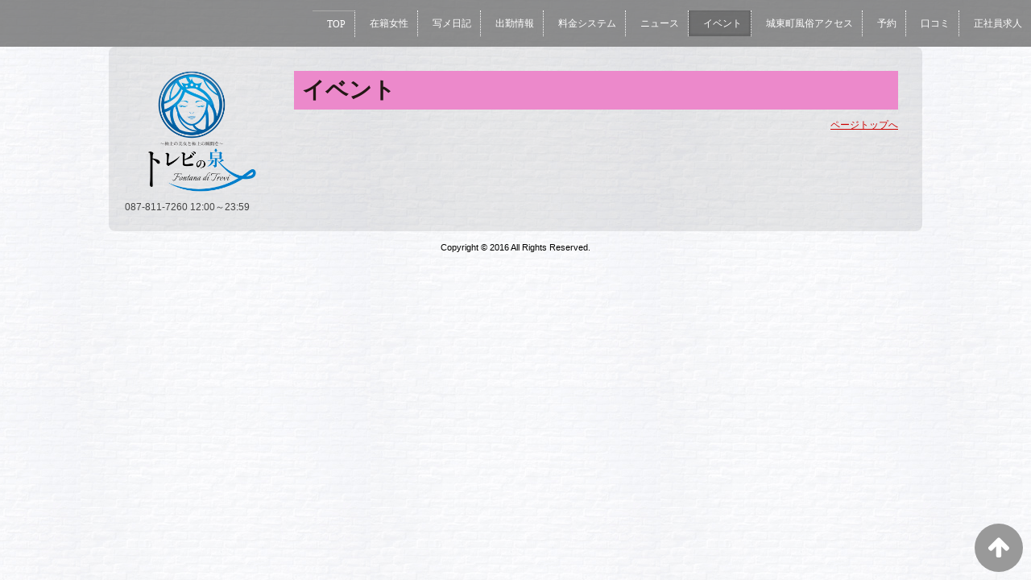

--- FILE ---
content_type: text/html; charset=UTF-8
request_url: https://www.soap-trevi.net/top/event/
body_size: 3226
content:
<!DOCTYPE html>
<!--[if lt IE 7 ]><html class="ie ie6" lang="ja"><![endif]-->
<!--[if IE 7 ]><html class="ie ie7" lang="ja"><![endif]-->
<!--[if IE 8 ]><html class="ie ie8" lang="ja"><![endif]-->
<!--[if (gte IE 9)|!(IE)]><!--><html lang="ja"><!--<![endif]-->
  <head>
    <meta charset="utf-8">
    <meta http-equiv="X-UA-Compatible" content="IE=edge,chrome=1">
    <meta name="referrer" content="unsafe-url">
    <!-- <meta name="viewport" content="width=device-width, initial-scale=1, maximum-scale=1, minimum-scale=1"> -->
    <meta name="viewport" content="width=device-width" >
    <script type="text/javascript" src="https://www.soap-trevi.net/core/2.6/ip_libs/js/hpb/responsive.noJQuery.js"></script>
    <meta charset="UTF-8" />
    <title>香川県 高松市風俗・ソープランド トレビの泉 -イベント-</title>
    <link rel="shortcut icon" href="https://www.soap-trevi.net/favicon.ico">    <meta name="keywords" content="香川,高松,ソープ,ソープランド,風俗,城東町,トレビの泉" />
    <meta name="description" content="香川県高松市ソープランド トレビの泉のイベントページです。現在開催中の激アツイベントやお得な情報をご紹介しております。" />
    <meta name="generator" content="ImpressPages CMS" />
<!--    <meta name="viewport" content="user-scalable=no" /> -->
    <link href="https://www.soap-trevi.net/core/2.6/ip_themes/theme_d_00/ip_content.css" rel="stylesheet" type="text/css" />
    <link href="https://www.cityheaven.net/css/feesmart.css?pcmode=sp" rel="stylesheet" type="text/css" />
    <link href="https://www.soap-trevi.net/core/2.6/ip_themes/theme_d_00/site.css" rel="stylesheet" type="text/css" />
    <link href="https://www.soap-trevi.net/core/2.6/ip_themes/theme_d_00/css/base.css" rel="stylesheet" type="text/css" />
    <link href="https://www.soap-trevi.net/core/2.6/ip_themes/theme_d_00/css/theme_d.css" rel="stylesheet" type="text/css" />
    <link href="https://www.soap-trevi.net/core/2.6/ip_themes/theme_d_00/css/page.css" rel="stylesheet" type="text/css" />
    <link href="https://www.soap-trevi.net/website/w1732/file/background_css/theme_d_00_background.css" rel="stylesheet" type="text/css" />
    <link href="https://www.soap-trevi.net/core/2.6/ip_plugins/hpbuilder/hpb_gravure/widget/HpbGravure/public/photobox.css" rel="stylesheet" type="text/css" />
    <link href="https://www.soap-trevi.net/core/2.6/ip_plugins/hpbuilder/hpb_gravure/widget/HpbGravure/public/photobox.ie.css" rel="stylesheet" type="text/css" />
    <link href="https://www.soap-trevi.net/core/2.6/ip_plugins/hpbuilder/hpb_ranking/widget/HpbRanking/public/HpbRanking.css" rel="stylesheet" type="text/css" />
    <link href="https://www.soap-trevi.net/core/2.6/ip_plugins/hpbuilder/hpb_slide/widget/HpbSlide/public/HpbSlide.css" rel="stylesheet" type="text/css" />


<style type="text/css">
<!--
h2.whatnew,
article h1,
.recruit h4 {
    color            : #231815;
    background-color : #ec89cb;
}

.box,
.box .recruit table tr.firstchild td,
.image_gallery_preview {
    background-color : rgba(255, 255, 255, 0);
filter:progid:DXImageTransform.Microsoft.gradient(startcolorstr=#7fffffff,endcolorstr=#7fffffff,gradienttype=0);
-ms-filter:"progid:DXImageTransform.Microsoft.gradient(startColorstr=#7fffffff,endColorstr=#7fffffff)";
zoom:1;
;
}

#gNav a,
.wc_font_color,
.wc_font_color a {
    color : #231815;
}

#gNav a:hover,
.ranking .wc_font_color a,
.wc_font_color a:hover {
    color           : #231815;
    text-decoration : underline;
}
.recruit .wc_font_color a:hover {
    text-decoration : none;
}

#gallery {
    background : transparent;
}

@media only screen and (max-width:768px) {
    .ipwForm .wc_font_color {
        color :  #231815;
    }
}
-->
</style>    <!--[if lt IE 9]>
    <script type="text/javascript" src="https://www.soap-trevi.net/core/2.6/ip_themes/theme_d_00/js/html5.js"></script>
    <script type="text/javascript" src="https://www.soap-trevi.net/core/2.6/ip_themes/theme_d_00/js/respond.src.js"></script>
    <![endif]-->

    <link rel="canonical" href="https://www.soap-trevi.net/top/event/">
    <script type="application/ld+json">
{
  "@context": "http://schema.org",
  "@type": "WebSite",
  "name": "トレビの泉は城東町１番の高級ソープ",
  "url": "http://www.soap-trevi.net/"
}
</script>
    <script type="text/javascript" src="https://www.soap-trevi.net/core/2.6/ip_libs//js/jquery/jquery.js"></script>
  </head>
  <body>
        <title>高松ソープ「トレビの泉」</title>
<meta name="keywords" content="ソープ,香川,高松,ソープランド,城東町,風俗,トレビの泉" />
<meta name="description" content="香川県高松市ソープランド 「トレビの泉」です。サービス・満足度・おもてなしを手の届く料金でご案内しております。香川県高松市にお越しの際に風俗遊びソープランド遊びでお店をお探しなら城東町ソープ「トレビの泉」へ是非おこしくださいませ。" />
<!-- Global site tag (gtag.js) - Google Analytics -->
<script async src="https://www.googletagmanager.com/gtag/js?id=UA-110974528-1"></script>
<script>
  window.dataLayer = window.dataLayer || [];
  function gtag(){dataLayer.push(arguments);}
  gtag('js', new Date());

  gtag('config', 'UA-110974528-1');
</script>

  <link rel="stylesheet" href="https://maxcdn.bootstrapcdn.com/font-awesome/4.3.0/css/font-awesome.min.css">
  <script type="text/javascript" src="https://www.soap-trevi.net/core/2.6/ip_themes/theme_d_00/js/ua.js"></script>
    <link rel="stylesheet" href="https://www.soap-trevi.net/core/2.6/ip_themes/theme_d_00/css/menu/sp_menu.css">
      <link rel="stylesheet" href="https://www.soap-trevi.net/core/2.6/ip_themes/theme_d_00/css/menu/style_menu1.css">
    <link rel="stylesheet" href="https://www.soap-trevi.net/core/2.6/ip_themes/theme_d_00/css/video/common.css">
    <nav class="global-nav" style="left: 0;">
      <div>
              <div id="smallLogo" style="max-width:170px; max-height:70px; margin:15px auto auto auto;overflow:hidden;background-color:rgba(255,255,255,0)">
          <img src="https://www.cityheaven.net/img/shop/s/trevi_no_izumi/shml1910002736_1_20220419191258pc.png" style="max-width:100%" alt="香川県城東町　ソープランド　トレビの泉は城東町１番の高級ソープ">
        </div>
      
<style type='text/css'><!-- .admin_menu_top{ top : 0px; } --></style><ul class='global-nav-list' style='white-space: nowrap;overflow:hidden;'>
<li class=""><a href="https://www.soap-trevi.net/top/" class="nav-first">TOP</a></li>
<li class=""><a href="https://www.soap-trevi.net/top/girls/" class="nav-first">在籍女性</a></li>
<li class=""><a href="https://www.cityheaven.net/kagawa/A3701/A370101/trevi_no_izumi/diarylist/?of=y" class="nav-first">写メ日記</a></li>
<li class=""><a href="https://www.soap-trevi.net/top/schedule/" class="nav-first">出勤情報</a></li>
<li class=""><a href="https://www.soap-trevi.net/top/system/" class="nav-first">料金システム</a></li>
<li class=""><a href="https://www.soap-trevi.net/top/news/" class="nav-first">ニュース</a></li>
<li class="top"><a href="https://www.soap-trevi.net/top/event/" class="nav-first">イベント</a></li>
<li class=""><a href="https://www.cityheaven.net/kagawa/A3701/A370101/trevi/map/?of=y" class="nav-first">城東町風俗アクセス</a></li>
<li class=""><a href="https://www.cityheaven.net/kagawa/A3701/A370101/trevi_no_izumi/A6ShopReservation/?of=y" class="nav-first">予約</a></li>
<li class=""><a href="https://www.cityheaven.net/kagawa/A3701/A370101/trevi_no_izumi/reviews/?of=y" class="nav-first">口コミ</a></li>
<li class=""><a href="https://mensheaven.jp/9/trevi_no_izumi/?of=y" class="nav-first">正社員求人</a></li>
</ul>
      </div>
    </nav>
    <a id="pageTops" style="bottom: -80px;">
    <i class="fa-top fa-arrow-up"></i>
  </a>
  <div style="margin:58px auto 0 auto; max-width:1210px;" id="contents_body">
        <div id="container" class="clearfix">
        <div class="leftbox">
          <div id="gNav" class="box col1">
            <div class="logo">
                            <a href="https://www.soap-trevi.net/top/">
              <img class="" src="https://www.soap-trevi.net/website/w1732/image/02R_1tbOf.png">
              </a>
                          </div>
              <div class="ex-nav">
              <div id=pc_shopdata class=""><p>087-811-7260 12:00～23:59</p></div>              </div>
            
          </div>
          <div id="ipBlock-theme_d_top_left" class="ipBlock">
</div>
        </div>
        
        <div id="main" class="content box mainbox">
        
          <article>
    <h1>イベント</h1>

    
</article>
          <p class="pagetop"><a href="#">ページトップへ</a></p>
        </div>
      </div>
          <footer>
<a href="https://www.soap-trevi.net/">
        <small class="copyright">Copyright © 2016 All Rights Reserved.</small></a>
      </footer>

    
<? #iPad テーマB用フラグを埋め込む ?>
<input type="hidden" id="theme_b_flg" value="1">

<script>
var ip = {
    baseUrl : "https:\/\/www.soap-trevi.net\/",
    libraryDir : "core\/2.6\/ip_libs\/",
    themeDir : "core\/2.6\/ip_themes\/",
    moduleDir : "core\/2.6\/ip_cms\/modules\/",
    theme : "theme_d_00",
    zoneName : "top",
    pageId : "83",
    revisionId : "502"};
</script>
                        <script type="text/javascript" src="https://www.soap-trevi.net/core/2.6/ip_libs/js/jquery/jquery.js"></script>
                                        <script type="text/javascript" src="https://www.soap-trevi.net/core/2.6/ip_themes/theme_d_00/js/menu/1.js"></script>
                                            <script type="text/javascript" src="https://www.soap-trevi.net/core/2.6/ip_themes/theme_d_00/js/jquery.flexslider-min.js"></script>
                                            <script type="text/javascript" src="https://www.soap-trevi.net/core/2.6/ip_libs/js/jquery-tools/jquery.tools.form.js"></script>
                                        <script type="text/javascript" src="https://www.soap-trevi.net/core/2.6/ip_cms/modules/standard/content_management/public/widgets.js"></script>
                                        <script type="text/javascript" src="https://www.soap-trevi.net/tinymceConfig.js"></script>
                                        <script type="text/javascript" src="https://www.soap-trevi.net/validatorConfig.js"></script>
                                        <script type="text/javascript" src="https://www.soap-trevi.net/core/2.6/ip_themes/theme_d_00/js/common.js"></script>
                                            <script type="text/javascript" src="https://www.soap-trevi.net/core/2.6/ip_libs/js/jquery-tools/jquery.tools.form.js"></script>
                                            <script type="text/javascript" src="https://www.soap-trevi.net/core/2.6/ip_cms/modules/community/user/public/ipUser.js"></script>
                    </div>
</body>
</html>


--- FILE ---
content_type: text/css
request_url: https://www.soap-trevi.net/website/w1732/file/background_css/theme_d_00_background.css
body_size: 219
content:
@charset "utf-8";
@media only screen and (max-width:540px){
  body {
background-color:#fcfdfd;
background-image:url(https://www.soap-trevi.net/website/w1732/image/bg_sp_image_name.jpg);
background-position: 50% 0%;
background-repeat: repeat;
  }
}
@media only screen and (min-width:541px){
  body {
background-color:#fcfdfd;
background-image:url(https://www.soap-trevi.net/website/w1732/image/bg_pc_image_name.jpg);
background-position: 50% 0%;
background-repeat: repeat;
  }
}


--- FILE ---
content_type: text/css
request_url: https://www.soap-trevi.net/core/2.6/ip_themes/theme_d_00/css/menu/sp_menu.css
body_size: 708
content:
#nav-toggle {
    cursor: pointer;
    padding: 20px 20px 0px 24px;
    color: #FFF;
    font-size: 9px;
    position: absolute;
    right: 0px;
    top: 0px;
    z-index: 999999;
    display:block;
    text-decoration: none;
    font-family: "Helvetica Neue",Helvetica,Arial,sans-serif;
}
a#nav-toggle:hover{
    text-decoration: none;
}
#nav-toggle span,
#nav-toggle span:before,
#nav-toggle span:after {
    cursor: pointer;
    border-radius: 1px;
    -moz-border-radius: 1px;
    -webkit-border-radius: 1px;
    -o-border-radius: 1px;
    height: 4px;
    width: 36px;
    background: #FFF;
    position: absolute;
    display: block;
    content: '';
}
#nav-toggle span:before {
    top: -10px;
}
#nav-toggle span:after {
    bottom: -10px;
}
#nav-toggle span,
#nav-toggle span:before,
#nav-toggle span:after {
    transition: all 300ms ease-in-out;
    -webkit-transition: all 300ms ease-in-out;
    -moz-transition: all 300ms ease-in-out;
    -o-transition: all 300ms ease-in-out;
}
#nav-toggle.active span {
    background-color: transparent;
}
#nav-toggle.active span:before, #nav-toggle.active span:after {
    top: 0;
}
#nav-toggle.active span:before {
    transform: rotate(225deg);
    -webkit-transform: rotate(225deg);
    -ms-transform: rotate(225deg);
}
#nav-toggle.active span:after {
    transform: translateY(-10px) rotate(-225deg);
    -webkit-transform: translateY(-10px) rotate(-225deg);
    -ms-transform: translateY(-10px) rotate(-225deg);
    top: 10px;
}
#nav-toggle div {
    margin-top: 20px;
}
.sp_header_nav a.shop_tel_button{
    border: 1px solid #a3a3a3;
    height: 40px;
    color: #333;
    border-radius: 4px;
    -webkit-border-radius: 4px;
    -moz-border-radius: 4px;
    text-align: center;
    background: -ms-linear-gradient(top,#fff,#e1e1e1);
    background: -moz-linear-gradient(top,#fff,#e1e1e1);
    background: -webkit-gradient(linear,center top,center bottom,from(#fff),to(#e1e1e1));
    filter: progid:DXImageTransform.Microsoft.Gradient(GradientType=0,StartColorStr=#FFFFFF,EndColorStr=#E1E1E1);
    display: block;
    font-weight: bold;
    width: 130px;
    margin: 7px 0 7px 7px;
    text-decoration: none;
}



--- FILE ---
content_type: text/css
request_url: https://www.soap-trevi.net/core/2.6/ip_themes/theme_d_00/css/menu/style_menu1.css
body_size: 2213
content:
@charset "utf-8";

/*
	Theme Name: teeter-totter
	Description: teeter-totter
	Theme URI: http://www.teeter-totter.tokyo/
	Version: 1.0
*/

/****************************************

          TYPOGRAPHY

*****************************************/
/*
body { font-size:13px; font-family: 'AxisStd-Regular', "���S�V�b�N��", "Yu Gothic", YuGothic, '���S�V�b�N', 'Hiragino Kaku Gothic Pro', '�q���M�m�p�S Pro W3',"���C���I","Meiryo", Osaka, sans-serif; line-height:1.8; letter-spacing: 0.05em; -webkit-font-smoothing: antialiased; -webkit-text-size-adjust: 100%; text-size-adjust: 100%; }
* html body {/*IE6*/ font-size:60%; letter-spacing: 1px; }
*:first-child+html body {/*IE7*/ font-size:58%; letter-spacing: 1px; }
table { font-size: 1.0em; }
h1,h2,h3,h4,h5,h6 { font-style: normal; font-weight: normal; font-size: 1.0em; }
input,textarea{ font-size: 1.0em; }

.gill{ font-family:'Gill Sans W01 Light', sans-serif; -webkit-font-smoothing: subpixel-antialiased; }
.gilb{ font-family:'Gill Sans W01 Book', sans-serif; -webkit-font-smoothing: subpixel-antialiased; }
.gilm{ font-family:'Gill Sans W01 Medium', sans-serif; -webkit-font-smoothing: subpixel-antialiased; }
*/

/****************************************

          CLEARFIX

*****************************************/

.cf:after,
blockquote:after,
.menu-inline-block:after,
.staff-inline-block:after { display: block; visibility: hidden; clear: both; height: 0; content: " "; font-size: 0; } /* clearfix for ie7 */
.cf, blockquote, .menu-inline-block, .staff-inline-block { display: inline-block; }
.cf, blockquote, .menu-inline-block, .staff-inline-block { display: block; }






/****************************************

          SPRITE

*****************************************/

.spr{ display: block; text-indent: 100%; white-space: nowrap; overflow: hidden; }
.ico,.spr,a.spr { background-image: url(img/parts.png); background-repeat: none; background-position: 0 0; }


/****************************************

          TRANSITION

*****************************************/

.tst,
.tst0 { -webkit-transition: 0.3s ease-in-out; -moz-transition: 0.3s ease-in-out; -o-transition: 0.3s ease-in-out; transition: 0.3s ease-in-out; opacity: 1; }
.tst:hover{ opacity: 0.7; }
.tst0:hover{ opacity: 0; }
.home html,body{ height: 100%; }






/****************************************

          NAVI

*****************************************/

/* .logo { position: fixed; top: 0; right: 0; width: 100px; height: 20px; z-index: 100; } */
.num{ position: fixed; top:10%; left: 10%; font-size: 16px; }

.global-nav { font-family:'Gill Sans W01 Medium'; font-size: 16px; letter-spacing: 0.15em; position: absolute;  width: 188px;  top: 0;  background: rgba(255,255,255,0.9); border-right: 1px solid #EEE; z-index: 2000; -webkit-transition: 0.3s ease-in-out; -moz-transition: 0.3s ease-in-out; -o-transition: 0.3s ease-in-out; transition: 0.3s ease-in-out; -webkit-font-smoothing: subpixel-antialiased; }
.global-nav.open { left: 0; width:200px;}
.global-nav-list {  border-top: 1px #ddd solid; border-bottom: 1px #ddd solid; margin: 1em 0; }
.global-nav-list li { height: 1.9em; }
.global-nav-list li a { display: block;  color: #858585; text-align:left; text-decoration: underline; font-size: 16px; }

.sns-list { padding: 25px 35px; }
.top-share{ width: 250px; position: absolute; top: 26px; right: 24px; z-index: 2000; text-align: right; }
.t-share{ color: #FFF; font-family: 'Gill Sans W01 Medium'; font-size: 14px; letter-spacing: 0.2em; position: relative; top: -5px; margin: 0 3px 0 0; -webkit-font-smoothing: subpixel-antialiased; }

#btn-reservation{ width: 80px; height: 80px; background: url(img/parts.png) -189px -40px no-repeat; position: fixed; left: 20px; bottom: 20px; z-index: 1999; }
#btn-reservation a{ width: 80px; height: 80px; display: block; background: url(img/parts.png) -69px -40px no-repeat; }

ul.global-nav-list{
	width: 100%;
	text-align:left;
	position:absolute;
	top:80px;
}
ul.global-nav-list li{
	height:22px;
	font-size: 15px;
	padding: 5px 0 5px 7px;
	border-bottom:1px solid #AAA;
	-webkit-transition: all 0.5s ease;
    -moz-transition: all 0.5s ease;
    -o-transition: all 0.5s ease;
    transition: all  0.5s ease;
}
ul.global-nav-list li.hover,
ul.global-nav-list li:hover{
	background: rgba(0, 0, 0, 0.2);
	-webkit-box-shadow:0 1px 2px 2px rgba(0,0,0,0.1) inset;
	-moz-box-shadow:0 1px 2px 2px rgba(0,0,0,0.1) inset;
	box-shadow:0 -1px 2px 2px rgba(0,0,0,0.1) inset
}
ul.global-nav-list li:first-child{
	border-top: 1px solid #AAA;
}
ul.global-nav-list li a{
	color: #333;
	text-decoration: none;
	display:block;
	position:relative;
	top: 1px;
}
ul.global-nav-list .top{
	background: rgba(0, 0, 0, 0.2);
	-webkit-box-shadow:0 1px 2px 2px rgba(0,0,0,0.1) inset;
	-moz-box-shadow:0 1px 2px 2px rgba(0,0,0,0.1) inset;
	box-shadow:0 -1px 2px 2px rgba(0,0,0,0.1) inset
}

.pc_header_nav{
    background-color : rgba(94,94,94,0.7);
    float            : right;
    height           : 58px;
    position         : fixed;
    letter-spacing  : normal;
}

.pc_header_nav ul{
    border : 0px;
    margin : 0px;
    right  : 0;
    top    : 0px;
    width  : auto;
}
.pc_header_nav ul li{
    border          : 0;
    border-right    : 1px dotted #FFF;
    float           : left;
    list-style-type : none;
    margin          : 13px 0;
    width           : auto;
}

.pc_header_nav ul li a{
    color           : white;
    display         : block;
    font-size       : 12px;
    padding         : 0px 11px;
    text-decoration : none;
}
.pc_header_nav ul li:last-child{
    border          : 0;
    float           : left;
    list-style-type : none;
    margin          : 13px 0;
    width           : auto;
}
.pc_slide_nav{
    background-color : rgba(255,255,255,0.9);
    position         : absolute;
    width            : 200px;
    float            : '';
    letter-spacing   : '';
}


.pc_slide_nav ul{
    border-bottom : 1px #ddd solid;
    border-top    : 1px #ddd solid;
    margin        : 1em 0;
    top           : 80px;
    width         : 100%;
    right         : '';
}
 
.pc_slide_nav ul li{
    border-bottom : 1px solid #AAA;
    border-right  : 0;
    font-size     : 15px;
    height        : 22px;
    margin        : 0;
    padding       : 5px 0 5px 7px;
    width         : 193px;
}

.pc_slide_nav ul li a{
    color           : #858585;
    display         : block;
    font-size       : 16px;
    padding         : 0;
    text-decoration : none;
    width           : 100%;
    font-family: "Helvetica Neue",Helvetica,Arial,sans-serif;
}

.sp_header_nav{
    clear:both;
    padding:0 0 10px 0;
    margin-top: 0px;
    -webkit-box-sizing: border-box;
    -moz-box-sizing: border-box;
    -o-box-sizing: border-box;
    -ms-box-sizing: border-box;
    box-sizing: border-box;
    width:100%;
    overflow: visible;
    position: fixed;
    background-color : rgba(94,94,94,0.7);
}

.sp_header_nav ul{
    text-decoration:none;
    border: 0;
}
.sp_header_nav ul li {
    display:inline;
    padding:0;
}
.sp_header_nav ul li a{
    background-color:#fff;
    padding:15px 14px;
    -webkit-box-sizing: border-box;
    -moz-box-sizing: border-box;
    -o-box-sizing: border-box;
    -ms-box-sizing: border-box;
    box-sizing: border-box;
    background-repeat: no-repeat;
    background-position: 95% center;
/*    margin:10px 5px 0 5px; */
    margin:5px 1%;
    font-family: "Helvetica Neue",Helvetica,Arial,sans-serif;
    font-size:15px;
    color:#969696;
    display:block;
    text-decoration:none;
    width: 47.5%;
    float: left;
    border-radius: 5px;
}

.sp_header_nav ul li a.btn.settingButton{
    width: 47.5% !important;
    font-weight: normal;
}
.sp_header_nav ul li:last-child a{
    margin-bottom : 10px;
}

.sp_header_nav ul li.top{
    background-color : rgba(255,255,255,0);
}
.pc_slide_nav a.shop_tel_button{
    display : none;
}
.pc_slide_nav a#nav-toggle{
    display : none;
}
.sp_header_nav a.shop_tel_button div{
    font-size: 14px;
    font-family: "Helvetica Neue",Helvetica,Arial,sans-serif;
    letter-spacing: normal;
}

a#nav-phone div{
    letter-spacing: normal;
    width: 40px;
    white-space: nowrap;
}


--- FILE ---
content_type: text/javascript
request_url: https://www.soap-trevi.net/core/2.6/ip_themes/theme_d_00/js/menu/1.js
body_size: 1558
content:
(function($){
  var masonry_toggle;
  var masonry_min_width = 540;
  var flexslider_anime;
  var timer = false;

  var _ua = getUAResult(window.navigator.userAgent.toLowerCase());

  // スライドバナー領域の取得（なければウィンドウサイズを取得）
  var hasSlides    = $('#slide_banner_contents').length !== 0 ? true : false;
  var windowWidth  = hasSlides && $('#slide_banner_contents').width()  > 0 ? $('#slide_banner_contents').width()  : $(window).width();
  var windowHeight = hasSlides && $('#slide_banner_contents').height() > 0 ? $('#slide_banner_contents').height() : $(window).height();
  var isScrolled   = !hasSlides;

  // ドキュメントのロードが全て完了してからstyleを書き換える
  $(window).load(function(){
    $('.global-nav-list').css({'display' : 'none'});
    setStyle(true);
  });

  // ページスクロール時の挙動設定
  $(window).scroll(function(){setStyle(false);});

  // リサイズされたら
  $(window).resize(function() {
    if (timer !== false) {
      clearTimeout(timer);
    }
    timer = setTimeout(function() {
      setStyle(true);
    }, 200);
  });

  // ページトップ戻るボタン：クリックイベントの設定
  $(function(){
    var pageTop = $("#pageTops");
    pageTop.click(function () {
      $('body, html').animate({ scrollTop: 0 }, 500);
      return false;
    });

    var spMenubtn = $(".spMenubtn");
    spMenubtn.click(function () {
      $('.global-nav-list').slideToggle();
      $(this).toggleClass('active');
    });
  });

  function setStyle(flg){
    var contentsY = $('#contents_body').offset() != null && $('#contents_body').offset().top != 0 ? $('#contents_body').offset().top : windowHeight;
    var scrollY   = $(this).scrollTop();

    // スライドバナーが無い場合はコンテンツY軸を0とする
    contentsY  = hasSlides ? contentsY : 0;
    contentsY  = ( (_ua.Mobile || _ua.Tablet) && $('#first_view_flg').val() == '1' ) ? 0 : contentsY;

    $('.global-nav').addClass('admin_menu_top');

    // ヘッダ固定メニュー
    if(contentsY <= scrollY){
      if(!isScrolled || flg === true){
        $('.global-nav').removeClass('pc_slide_nav');
        // PC閲覧時
        if( !(_ua.Mobile || _ua.Tablet) ){
            $('.global-nav').removeClass('sp_header_nav');
            $('.global-nav').addClass('pc_header_nav');
            $('.global-nav-list').css({'top': '0px', 'display' : ''});
        // (スマホ・タブレット)閲覧時
        } else {
            $('.global-nav').removeClass('pc_header_nav');
            $('.global-nav').addClass('sp_header_nav');

            // iPhoneでスクロールする度にメニューが消えるのを防ぐ為、iPhoneでは出しっぱなしにしておく
            if(isIphone(window.navigator.userAgent.toLowerCase())){
              $('.global-nav-list').css({'top': '41px', 'background-color' : 'rgba(94,94,94,0.7)'});
            } else {
              $('.global-nav-list').css({'top': '41px', 'background-color' : 'rgba(94,94,94,0.7)', 'display' : 'none'});
            }
        }
        // ウィンドウ幅を取得し再設定する 
        windowWidth  = $(window).width();
        $('.global-nav').css({'height': '58px','width': windowWidth + 'px'});
        $('div#smallLogo').css({'display':'none'});
        $('#pageTops').css('bottom', '10px');
        isScrolled = true;
      }
    } else if( !_ua.Mobile ){
      // スライダー付メニュー
      if(isScrolled || flg === true){
        // スライドバナー描画領域Y軸を取得し再設定する
//        windowHeight = hasSlides && $('#slide_banner_contents').height() > 0 ? $('#slide_banner_contents').height() - 32 : $(window).height() - 32;
        windowHeight = hasSlides && $('#slide_banner_contents').height() > 0 ? $('#slide_banner_contents').height() : $(window).height() ;
        $('.global-nav').removeClass('pc_header_nav');
        $('.global-nav').removeClass('sp_header_nav');
        $('.global-nav').addClass('pc_slide_nav');
        $('.global-nav-list').css({'top': '80px', 'background-color' : '', 'display' : ''});
        $('.global-nav').css({'height': windowHeight + 'px', 'width': '200px'});
        $('div#smallLogo').css({'display':'inherit'});
        $('#pageTops').css('bottom', '-80px');

        // (スマホ・タブレット)閲覧時
        if( _ua.Mobile || _ua.Tablet ){
          $('a#nav-toggle').removeClass('active');
        }

        isScrolled = false;
      }
    }
  }
})(jQuery);
